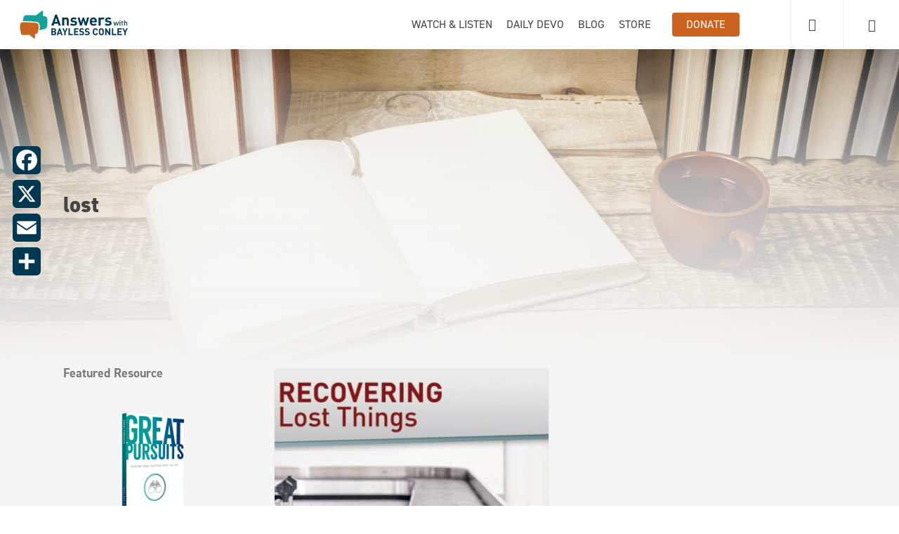

--- FILE ---
content_type: text/css
request_url: https://baylessconley.tv/wp-content/themes/salient-child/style.css?ver=17.3.1
body_size: -291
content:
/*
Theme Name: Bayless Conley
Theme URI: https://baylessconley.tv/
Description: Customizations for Bayless Conley. As a child theme, it is dependent upon its parent, Salient Theme, to work properly.
Author: Redman Creative LLC
Author URI: https://redmancreative.com/
Template: salient
Version: 2.0
*/

--- FILE ---
content_type: text/css
request_url: https://baylessconley.tv/wp-content/themes/salient-child/style.css?ver=6.9
body_size: -400
content:
/*
Theme Name: Bayless Conley
Theme URI: https://baylessconley.tv/
Description: Customizations for Bayless Conley. As a child theme, it is dependent upon its parent, Salient Theme, to work properly.
Author: Redman Creative LLC
Author URI: https://redmancreative.com/
Template: salient
Version: 2.0
*/

--- FILE ---
content_type: text/css
request_url: https://baylessconley.tv/wp-content/themes/salient-child/dist/main.css?ver=6.9
body_size: 10544
content:
body{font-size:100%;font-family:"din-2014",sans-serif !important}body,caption,th,td,input,textarea,select,option,legend,fieldset,h1,h2,h3,h4,h5,h6{font-size-adjust:.5}form input,form textarea,form select,form option,form legend,form fieldset,form button{font-family:"din-2014",sans-serif !important}#page{font-size:1em !important;line-height:1.25 !important}@media(min-width: 43.75em){#page{font-size:1em !important;line-height:1.375 !important}}p{font-size:1.2em !important;line-height:1.45 !important;font-family:"din-2014",sans-serif !important;font-weight:300 !important}@media(min-width: 43.75em){p{font-size:1.3em !important;line-height:1.55 !important}}h1,h2,h3{font-family:"din-2014",sans-serif !important;font-weight:800 !important}h4,h5,h6{font-family:"din-2014",sans-serif !important;font-weight:700 !important}h1{font-size:1.75em !important;line-height:1.25 !important}@media(min-width: 43.75em){h1{font-size:2.5em !important;line-height:1.125 !important}}@media(min-width: 56.25em){h1{font-size:2em !important;line-height:1.5 !important}}h2{font-size:1.625em !important;line-height:1.15384615 !important}@media(min-width: 43.75em){h2{font-size:2em !important;line-height:1.25 !important}}@media(min-width: 56.25em){h2{font-size:2.25em !important;line-height:1.25 !important}}h3{font-size:1.375em !important;line-height:1.13636364 !important}@media(min-width: 43.75em){h3{font-size:1.5em !important;line-height:1.25 !important}}@media(min-width: 56.25em){h3{font-size:1.75em !important;line-height:1.25 !important}}h4{font-size:1.125em !important;line-height:1.11111111 !important}@media(min-width: 43.75em){h4{line-height:1.22222222 !important}}blockquote{font-size:1em !important;line-height:1.25 !important}@media(min-width: 43.75em){blockquote{font-size:1.25em !important;line-height:1.45833333 !important}}form[id*=vcrm] .v_fr .v_ig input,form[id*=vcrm] .v_fr .v_ig select,form[id*=vcrm] .v_ig .Select-control{border-color:inherit;border-radius:inherit}form[id*=vcrm] .v_ig .button,form[id*=vcrm] .v_ig .button:active,form[id*=vcrm] .v_ig .button:focus,form[id*=vcrm] .v_ig .button:before{background-color:#ca6421}.pum-overlay .pum-container .pum-content:focus{outline:0}.sf-menu .topnav-search{display:none !important}@media only screen and (max-width: 1001px){.mobile-search{display:none !important}}.epyt-gallery-title{font-weight:800;text-align:left}@media(min-width: 750px){.epyt-gallery-title{font-size:21px}}.epyt-arrow{display:none !important}.epyt-pagination div.epyt-pagenumbers div{display:none}.epyt-pagination.epyt-pagebutton{padding:0 2px 0 3px}.epyt-pagination:nth-of-type(1){visibility:hidden}.epyt-pagination .epyt-loader{position:absolute;left:50%;bottom:-25px;transform:translate(-50%)}.epyt-pagebutton{color:#333;font-size:24px;padding:4px 16px !important;border-radius:4px;border:2px solid #333}.epyt-pagebutton:hover{color:#fff;background:#003852;border-color:#003852}.epyt-pagebutton div{display:none}.epyt-pagebutton.epyt-next:after{font-family:FontAwesome;content:""}.epyt-pagebutton.epyt-prev:after{font-family:FontAwesome;content:""}body:not(.single-post,.single-devotional,.single-product,.single-broadcast,.page-id-23147) .a2a_floating_style{display:none}.single-resource .addtoany_content_top{display:none}@media screen and (min-width: 981px){.single-broadcast .addtoany_shortcode{display:none}}.media-card-list{list-style:none;margin:0 0 1rem 0}.media-card-list li.media-card{border-radius:4px;background:#fff;list-style:inherit;padding:2rem;font-size:100%}.media-card-list li.media-card audio{width:100%}.media-card-list li.media-card+li.media-card{margin-top:2rem}.media-card-list time.media-card-date{font-size:1rem;text-transform:uppercase}.media-card-list div.media-card-content{margin-bottom:2rem}.wp-block-tag-cloud{line-height:160% !important}.wp-block-tag-cloud .tag-cloud-link{background-color:#003852;color:#fff;white-space:nowrap;padding:4px 8px;border-radius:4px;margin-bottom:8px;font-weight:400}.search-filters{position:relative;display:flex;flex-wrap:wrap;list-style:none;padding-top:3rem;margin:0 auto;gap:3rem;margin-bottom:-1rem;z-index:100}@media only screen and (max-width: 870px){.search-filters{gap:1rem}}.search-filters:before{content:"" !important;position:absolute;display:block !important;width:100vw;background:#f5f5f5;height:100%;top:0;left:50%;transform:translateX(-50%);z-index:-1}@media only screen and (max-width: 870px){.search-filters{justify-content:center}}.search-filters-item{list-style:none;display:flex;align-items:center}.search-filters-item a{display:inherit;align-items:inherit;gap:.75rem;font-weight:bold;color:#444}.search-filters-item a:hover,.search-filters-item a.is-active{color:#ca631f}.search-filters-item a:hover i,.search-filters-item a.is-active i{background:#ca631f}.search-filters-item a:hover i svg,.search-filters-item a.is-active i svg{color:#fff}.search-filters-item:first-child{text-transform:uppercase}@media only screen and (max-width: 870px){.search-filters-item:first-child{width:100%;display:block;text-align:center}}.search-filters-item i{transition:all .3s ease-in-out;display:block;width:44px;height:44px;background:#ebe9eb;border-radius:50%;display:grid;place-items:center}@media only screen and (max-width: 870px){.search-filters-item i{width:40px;height:40px}}.search-filters-item i svg{max-width:50%}.hero-search{background:#003852;padding:6rem 1rem}@media only screen and (max-width: 690px){.hero-search{padding:5rem 1rem}}.hero-search-form{margin:0 auto;max-width:600px;display:flex;gap:1rem}@media only screen and (max-width: 690px){.hero-search-form{flex-direction:column}}.hero-search-form input{color:#444 !important;background:#fff !important;border-radius:4px !important;font-size:18px !important;border-color:#fff !important}.hero-search-form button{flex:none;background:#ca631f !important;border-radius:4px !important}.hero-search-form button:hover{background:#ca631f !important}.content-grid{padding:0;margin:0;list-style:none !important;display:grid;grid-template-columns:1fr 1fr 1fr;grid-auto-rows:1fr;gap:2rem;margin:0 auto 2rem}@media only screen and (max-width: 999px){.content-grid{grid-template-columns:1fr 1fr}}@media only screen and (max-width: 870px){.content-grid{display:flex;flex-direction:column}}.content-grid-cell{display:flex;flex-direction:column;position:relative;list-style:none !important;border-radius:16px;background:#fff;box-shadow:0px 4px 20px rgba(0,0,0,.05);overflow:hidden;min-height:500px}@media only screen and (max-width: 870px){.content-grid-cell{min-height:0}}.content-grid-cell.post .content-grid-thumbnail{padding:0}.content-grid-cell.post .content-grid-thumbnail img{object-fit:cover}.content-grid-cell.covered-cell *{color:#fff}.content-grid-cell.covered-cell .content-grid-wrapper{display:flex;flex-direction:column;justify-content:flex-end;flex:1}.content-grid-wrapper{position:relative;z-index:1}.content-grid-thumbnail{aspect-ratio:16/9;width:100%;display:flex;padding:1.4rem 1.4rem 0;margin-bottom:1.5rem}.content-grid-thumbnail img{height:100% !important;width:100% !important}.content-grid-body{padding:0 1.4rem 1.4rem}.content-grid-body.no-thumbnail{padding:1.4rem}.content-grid-cover{position:absolute;left:0;top:0;height:100%;width:100%;background-position:center right;background-repeat:no-repeat;background-size:auto 100%;border-radius:16px}.content-grid-cover:before{content:"";display:block;background:rgba(0,56,82,.7);position:absolute;left:0;top:0;height:100%;width:100%;border-radius:16px}.content-grid-label{display:flex;align-items:center;gap:.5rem;font-size:16px;margin:1rem 0 .5rem}.content-grid-icon{display:flex;place-items:center;width:18px;height:18px}.content-grid-icon svg{max-width:100%;max-height:100%}.content-grid-title{font-size:2rem !important;font-weight:600 !important;line-height:2rem !important;margin-bottom:.75rem}.content-grid article{padding:0 !important;margin:0 !important;flex:1}.content-grid article>a{position:relative;display:flex;flex-direction:column;height:100%;width:100%;z-index:1}.content-grid img{margin:0 !important;transition:all .3s ease-in-out;aspect-ratio:16/9;object-fit:cover;width:100%}.content-grid .content-grid-cell.product img{object-fit:contain}.content-grid .content-grid-cell.broadcast img{border-radius:8px}.content-grid .content-grid-cell.devotional.covered-cell{min-height:0}.content-grid-description{display:block;font-size:18px;line-height:1.25;font-weight:light}strong{font-family:"din-2014" !important}.nectar_icon_wrap{float:left}.menu-item a{text-transform:uppercase}@media only screen and (max-width: 1000px)and (min-width: 1px){body[data-slide-out-widget-area=true] header#top #logo,#header-outer[data-mobile-fixed="1"] header#top #logo{display:inline-block;float:left}}body.single .container-wrap{padding-bottom:0px !important}.recentposts{margin-bottom:0px !important}.mobile-phone-btn{display:block;position:absolute;right:75px;top:7px;z-index:9995}.search .row .col.section-title span{font-size:28px !important;line-height:42px !important;color:#888;top:0px;position:relative;text-transform:none;font-family:"din-2014" !important;padding-left:10px}.search .row .col.section-title h1{font-size:28px !important;line-height:42px !important;margin-bottom:0px !important;text-transform:none !important;font-family:"din-2014" !important;font-weight:600;letter-spacing:-1px !important}body.single article.post .post-content{margin-top:6%}body.woocommerce a:hover h6{color:#0f455d}body.archive.woocommerce .container-wrap{padding-top:0px !important}html .woocommerce .woocommerce-message,html .woocommerce .woocommerce-error,html .woocommerce .woocommerce-info{background-color:#13a099 !important}body[data-fancy-form-rcs="1"] input[type=checkbox]+label{font-size:20px;height:30px;line-height:30px}body[data-fancy-form-rcs="1"] input[type=checkbox]+label>span{top:5px}.yarpp-related h3{text-transform:none !important}span.post-featured-img{display:block;position:relative}a.shipping-calculator-button{font-size:14px !important}body.blog .post-content{padding-left:initial}#header-outer[data-lhe=default] header#top nav>ul>li>a{padding-left:10px;padding-right:10px}@media only screen and (max-width: 690px){body.blog #page-header-wrap .inner-wrap{display:none}#type_overlay2{display:none !important}}#add_payment_method #payment ul.payment_methods li input,.woocommerce-cart #payment ul.payment_methods li input,.woocommerce-checkout #payment ul.payment_methods li input{background-color:#fff !important;text-indent:15px}#miglaCustomAmount{background:rgba(0,0,0,0) !important}#slide-out-widget-area.slide-out-from-right-hover .inner .off-canvas-menu-container li a{font-size:20px;line-height:40px}.broadcast_depth{box-shadow:0 30px 80px rgba(0,0,0,.14),0 20px 70px rgba(0,0,0,.12)}.comment-list li.comment>div p,.comment-list li.pingback>div p{font-size:1em !important}.donation_form{padding:7%}.home-kurz-teaser a{color:#fff}.home-kurz-teaser a:hover{color:#fff;opacity:.95}.intro_text{color:#444;font-size:1em;max-width:600px}.mc4wp-alert p{color:#ca6422}.mc4wp-alert.mc4wp-success p{color:#13a099}.miglaCustomAmount .minimal-form-input,.miglaCustomAmount .minimal-form-input.no-text{padding-top:0 !important;width:150px !important}.nectar-button{background-color:#003952;border:none;text-transform:uppercase;font-family:"din-2014" !important;font-weight:600;letter-spacing:2px}.nectar-button:not([data-color-override=false]),.nectar-button:not([data-hover-color-override=false]){visibility:visible}.radio-inline.miglaCustomAmount .input-group-icon{width:inherit}.required{text-decoration:none !important}.single .heading-title[data-header-style=default_minimal]{padding-top:0;padding-top:10px}.stripe-giropay-icon{height:21px !important;margin-left:10px;width:45px !important}.stripe-sepa-icon{height:21px !important;margin-left:10px;width:58px !important}.stripe-sofort-icon{height:21px !important;margin-left:10px;width:65px !important}.testimonial_slider blockquote p{font-size:1em !important}.woocommerce .material.product .product-wrap .product-add-to-cart{bottom:45px}.woocommerce .material.product .product-wrap .product-meta{margin-bottom:15px;padding:20px 25px}.woocommerce .payment_box p{padding-left:0}.woocommerce .woocommerce-widget-layered-nav-list .woocommerce-widget-layered-nav-list__item a,.woocommerce .woocommerce-widget-layered-nav-list .woocommerce-widget-layered-nav-list__item span{margin-left:20px;padding:1px 0}.woocommerce a.button,.woocommerce-page a.button,.woocommerce button.button,.woocommerce-page button.button,.woocommerce input.button,.woocommerce-page input.button,.woocommerce #respond input#submit,.woocommerce-page #respond input#submit,.woocommerce #content input.button,.woocommerce-page #content input.button,input[type=submit],button[type=submit],input[type=button]{font-size:16px !important;letter-spacing:1px !important}.woocommerce a.button:hover,.woocommerce-page a.button:hover,.woocommerce button.button:hover,.woocommerce-page button.button:hover,.woocommerce input.button:hover,.woocommerce-page input.button:hover,.woocommerce #respond input#submit:hover,.woocommerce-page #respond input#submit:hover,.woocommerce #content input.button:hover,.woocommerce-page #content input.button:hover{background-color:#003952 !important}.select2-selection__rendered,.reset_variations,.variations .label{font-family:"din-2014" !important}.woocommerce form .form-row .select2-container{background-color:#fff}.woocommerce form.checkout_coupon,.woocommerce form.login,.woocommerce form.register{background-color:#fff;border:none;border-radius:5px;box-shadow:0 0 3px rgba(0,0,0,.095) !important;margin:2em 0;padding:2% 5%;text-align:left}.woocommerce-additional-fields{margin-bottom:10%}.woocommerce-cart-form__cart-item .cart_item{font-size:16px !important}body #error-404 h1{font-size:initial !important;line-height:initial !important;padding-top:5%}body #page-header-bg .span_6 span.subheader{font-size:23px !important;line-height:28px}body.woocommerce-page #page-header-bg .span_6 span.subheader{color:#444 !important}body[data-fancy-form-rcs="1"] [type=radio]:checked+label{color:#003952 !important}body[data-fancy-form-rcs="1"] [type=radio]:not(:checked)+label{color:#6f6f6e !important}body[data-fancy-form-rcs="1"] [type=radio]:not(:checked)+label,body[data-fancy-form-rcs="1"] [type=radio]:checked+label{font-size:20px;height:35px;line-height:20px}body[data-form-style=minimal] #order_comments_field .minimal-form-input{padding-top:55px}body[data-form-style=minimal] .minimal-form-input label span.text .text-inner,body[data-fancy-form-rcs="1"] input[type=checkbox]+label{color:#6f6f6f !important}li p.wc-gzd-additional-info.shipping-costs-info{bottom:0;font-size:10px !important;left:25px;position:absolute}li p.wc-gzd-additional-info.tax-info{bottom:0;font-size:10px !important;left:115px;position:absolute}@media only screen and (max-width: 400px){.pp_content iframe{min-height:195px}}.blog-recent .excerpt p{font-size:1em !important}.blog-recent[data-style*=classic_enhanced] .excerpt{color:#444}.main-content ol li{font-size:1.3rem;font-weight:300;line-height:1.55;list-style:decimal;list-style-position:outside}.main-content ul li{font-size:1.3rem;font-weight:300;line-height:1.55;list-style:disc;list-style-position:outside}@media only screen and (max-width: 1000px){.woocommerce #sidebar .widget.woocommerce:not(.widget_price_filter) h4:after{top:10px !important}.woocommerce #sidebar .widget.woocommerce:not(.widget_price_filter) h4:before{top:2px !important}}.format-standard .video-play-button{display:none}.main-content ul li.woocommerce-MyAccount-navigation-link{list-style:none}.product p.wc-gzd-additional-info{font-size:.8em !important;line-height:1em !important;margin-bottom:15px}.woocommerce table.order-review th,.woocommerce-page table.order-review th,.woocommerce table.order-review tfoot td,.woocommerce table.order-review tfoot th,.woocommerce-page table.shop_table tfoot td,.woocommerce-page table.shop_table tfoot th{font-family:"din-2014"}.woocommerce-MyAccount-navigation ul li a{opacity:1}.woocommerce-MyAccount-navigation ul li a:hover{color:#003852}.woocommerce-checkout .shop_table td,.woocommerce-checkout .shop_table th{font-size:15px;line-height:1.5}body:not(.woocommerce-cart) .main-content table{margin:0}body:not(.woocommerce-cart) .main-content td{font-size:18px !important}label.woocommerce-form__label.woocommerce-form__label--for-checkbox.checkbox{font-size:1em}@media only screen and (max-width: 690px){a.nectar-button.broadcast_product{text-align:center;width:100%}}@media only screen and (min-width: 690px){a.nectar-button.broadcast_product{cursor:pointer;position:absolute;right:0;top:10px;z-index:5}}.et_monarch .et_social_mobile{background:#003852}.et_monarch .et_social_mobile_overlay{background:hsla(0,0%,100%,.9)}.et_monarch .et_social_popup:after{background-color:hsla(0,0%,100%,.9)}.select2-search--dropdown{padding:0}.toggle h3 a{font-size:20px;font-family:"din-2014",sans-serif !important}.wcs-addons--blink{-webkit-animation:none;animation:none;display:inline-block;padding:0 1px}.wcs-filters__filter-column::before{display:none}.wcs-filters__title{margin-top:20px}.wcs-timetable__week .wcs-day .wcs-timetable__classes .wcs-class small{cursor:initial}.wcs-timetable__week .wcs-day .wcs-timetable__classes .wcs-class:hover::before{background-color:#ebebeb;border:none;cursor:initial;opacity:1}body[data-fancy-form-rcs="1"] .select2-container--default .select2-search--dropdown .select2-search__field{border:none;display:none;padding:0}@media only screen and (max-width: 1000px)and (min-width: 1px){.wpb_tabs_nav li.cta-button{-webkit-transform:translateY(0%);display:none;left:initial;right:0;top:0;transform:translateY(0%)}}.ajax-load-more-wrap ul.alm-listing li.grid-item{border:1px solid #efefef;display:inline;float:left;margin:0 1.5% 3%;width:47%}@media screen and (max-width: 480px){.ajax-load-more-wrap ul.alm-listing li.grid-item{margin:0 0 20px;width:100%}}.shop-excerpt p{-webkit-box-orient:vertical;-webkit-line-clamp:3;display:-webkit-box;height:85px;max-width:240px;overflow:hidden;text-overflow:ellipsis}.woocommerce .material.product .shop-excerpt{font-size:14px;margin-bottom:14px;transition:all .3s cubic-bezier(0.21, 0.6, 0.35, 1)}.woocommerce .material.product:hover .shop-excerpt{transform:translateY(-11px)}@media only screen and (max-width: 700px)and (min-width: 1px){.shop-excerpt p{height:70px}}.blog-recent.columns-2 div:nth-child(2n+2){margin-left:1%;margin-right:0 !important}.blog-recent[data-style*=classic_enhanced] .inner-wrap{padding-bottom:0 !important;margin-bottom:16px}@media only screen and (max-width: 1000px)and (min-width: 1px){#slide-out-widget-area.fullscreen .inner.overflow-state{margin-top:0 !important}}@media only screen and (max-width: 690px){.woocommerce div.product .woocommerce-tabs ul.tabs li{width:initial}}@media(max-width: 500px){.min-height-fix{min-height:280px !important}}@media(min-width: 1600px){.min-height-fix{min-height:750px !important}}.woocommerce .material.product .product-wrap .product-meta>.price>.price{display:initial !important;margin-right:10px;line-height:28px;position:relative}.woocommerce .material.product .product-wrap .product-meta>.price>.price.tag{font-weight:600;margin-right:5px;text-transform:uppercase}.woocommerce .material.product.product-type-variable .product-wrap .product-add-to-cart a>span{padding:20px 25px !important}header#top #mobile-cart-link{right:20px;top:0}@media only screen and (max-width: 690px){#page-header-bg .span_6 span.subheader{font-size:1.25em !important}}.nectar-button.large,.nectar-hor-list-item .nectar-list-item-btn{font-size:.75em !important;padding:1em 1.2em !important;white-space:nowrap}@media(min-width: 43.75em){.nectar-button.large,.nectar-hor-list-item .nectar-list-item-btn{font-size:1em !important;padding:1em 1.2em !important}}#footer-outer[data-full-width="1"] .container{padding:0 !important}#header-outer .total,#header-outer .total strong,.nectar-slide-in-cart .total,.nectar-slide-in-cart .total strong{color:#444 !important;font-size:1em !important;letter-spacing:0}#header-outer .total,.nectar-slide-in-cart .total{padding:5px 20px}#header-outer .widget_shopping_cart .cart_list{width:300px}.archive .page-header-bg-image:after{background:-moz-linear-gradient(top, rgba(245, 245, 245, 0.15) 0%, rgba(245, 245, 245, 0.7) 40%, #f5f5f5 100%);background:-webkit-linear-gradient(top, rgba(245, 245, 245, 0.15) 0%, rgba(245, 245, 245, 0.7) 40%, #f5f5f5 100%);background:linear-gradient(to bottom, rgba(245, 245, 245, 0.15) 0%, rgba(245, 245, 245, 0.7) 40%, #f5f5f5 100%);content:" ";display:block;filter:progid:DXImageTransform.Microsoft.gradient(startColorstr="#00000000",endColorstr="#a6000000",GradientType=0);height:100%;left:0;position:absolute;top:0;width:100%;z-index:1}.coupon input.button{width:100%}.nectar-shop-header .woocommerce-ordering,.nectar-shop-header .woocommerce-result-count{display:none !important}.nectar-social-sharing-fixed a:before{background-color:#ca6421 !important}.product-type-variable .price{display:block !important}.pswp__bg{background:#f5f5f5}.pswp__caption{display:none}.related.products h2,.upsells.products h2,#comments h2,#review_form h3,.cart_totals h2,.shipping_calculator h2,.cross-sells h2,.cart-collaterals h2{margin-bottom:30px}.widget.widget_categories{margin:0 auto;max-width:500px}.widget.widget_categories .post_count{display:none}.widget.woocommerce .product-categories li .count,.widget.woocommerce .wc-layered-nav-term .count{display:none}.widget_product_categories_landing{margin:0 auto;max-width:500px}.woocommerce #content div.product p.price del,.woocommerce #content div.product span.price del,.woocommerce div.product p.price del,.woocommerce div.product span.price del,.woocommerce-page #content div.product p.price del,.woocommerce-page #content div.product span.price del,.woocommerce-page div.product p.price del,.woocommerce-page div.product span.price del{color:rgba(145,145,145,.8)}.woocommerce #page-header-bg h1,.woocommerce span.subheader{color:#444 !important}.entry-summary{padding:5% 5% 0 5% !important}.woocommerce .widget_layered_nav ul li a,.woocommerce-page .widget_layered_nav ul li a{padding-left:25px}.woocommerce ul.products .material.product span.onsale,.woocommerce-page ul.products .material.product span.onsale{background-color:#d00202 !important;font:inherit 20px/35px inherit !important;left:0 !important;margin:0 !important;min-height:0 !important;min-width:0 !important;padding-bottom:0 !important;padding-top:0 !important;right:auto !important;top:0;width:auto !important}.woocommerce ul.products li.product.material,.woocommerce-page ul.products li.product.material{box-shadow:0 1px 3px rgba(0,0,0,.08) !important}.woocommerce-product-details__short-description{margin-bottom:20px;max-width:550px}body.single-product div.product .product_title{max-width:550px}body[data-ext-responsive=true].single-post .heading-title[data-header-style=default_minimal] .entry-title{max-width:680px}html .ascend.woocommerce #sidebar div ul li{line-height:1.8em}html .woocommerce .woocommerce-message,html .woocommerce .woocommerce-error,html .woocommerce .woocommerce-info{padding:2% !important}html .woocommerce ul.products li.product.material .price,html .woocommerce ul.products li.product.material .price del .amount,html .woocommerce ul.products li.product.material .price ins .amount{font-size:16px !important}.woocommerce-Price-amount{color:#13a099}p.woocommerce-result-count{display:none}@media only screen and (max-width: 690px){.blog #page-header-bg .span_6{top:100px !important}}#type_overlay{background:-moz-linear-gradient(top, rgba(245, 245, 245, 0) 0%, rgba(245, 245, 245, 0.54) 70%, #f5f5f5 100%);background:-webkit-linear-gradient(top, rgba(245, 245, 245, 0) 0%, rgba(245, 245, 245, 0.54) 70%, #f5f5f5 100%);background:linear-gradient(to bottom, rgba(245, 245, 245, 0) 0%, rgba(245, 245, 245, 0.54) 70%, #f5f5f5 100%);background-color:rgba(0,0,0,0);content:" ";display:block;height:100%;left:0;position:absolute;top:0;width:100%;z-index:12}#type_overlay2{background:-moz-linear-gradient(left, rgba(245, 245, 245, 0) 0%, rgba(245, 245, 245, 0) 30%, rgba(245, 245, 245, 0.85) 50%, rgba(245, 245, 245, 0.95) 100%);background:-webkit-linear-gradient(left, rgba(245, 245, 245, 0) 0%, rgba(245, 245, 245, 0) 30%, rgba(245, 245, 245, 0.85) 50%, rgba(245, 245, 245, 0.95) 100%);background:linear-gradient(to left, rgba(245, 245, 245, 0) 0%, rgba(245, 245, 245, 0) 30%, rgba(245, 245, 245, 0.85) 50%, rgba(245, 245, 245, 0.95) 100%);background-color:rgba(0,0,0,0);content:" ";display:block;height:100%;left:0;position:absolute;top:0;width:100%;z-index:12}a{color:#000;text-decoration:none}header#top #mobile-cart-link{height:0;width:0}.btnExpand{display:none}@media only screen and (min-width: 690px){.mobile-phone-btn{display:none}.btnExpand{-moz-transition:all .45s linear;-o-transition:all .45s linear;-webkit-transition:all .45s linear;background-color:#ca6421;border:none;border-radius:35px;bottom:15px;box-shadow:0 10px 115px rgba(0,0,0,.45),0 5px 185px rgba(0,0,0,.18);display:inline-block;height:70px;overflow:hidden;position:fixed;right:15px;top:initial;transition:all .45s linear;width:69px;z-index:12}.btnExpand:hover{width:310px}.btnExpand:hover .btnText{opacity:1}.btnIcon{-moz-transition:all .6s linear;-o-transition:all .6s linear;-webkit-transition:all .6s linear;color:#fff;display:inline-block;font-size:30px;height:70px;line-height:75px;padding-left:6px;transition:all .6s linear;width:62px}.btnText{color:#fff;font:700 18px/66px Verdana;opacity:0;padding-top:1px;vertical-align:top}}body[data-fancy-form-rcs="1"] #sf .select2-container{font-size:16px;width:100% !important}body[data-fancy-form-rcs="1"] #sf .select2-container .select2-selection--single .select2-selection__rendered{padding-left:22px}div#sf{margin:1%;height:100px}#sf .select2-container--default .select2-selection--single .select2-selection__rendered{color:#fff !important;line-height:45px}body[data-fancy-form-rcs="1"] #sf .select2-container--default .select2-results__option--highlighted[aria-selected]{color:#003852 !important}#sf li{display:inline-block;position:relative;margin-right:10px}#sf ul{margin:0;position:absolute}#sf .minimal-form-input{margin-top:-35px}#sf form.search-form{width:300px;float:right;margin-top:19px;position:absolute;right:1%}.sf-field-post_type .select2-container,.sf-field-category .select2-container{min-width:220px;position:relative}#sf span.select2-selection.select2-selection--single{background-color:#003852;border:none !important;box-shadow:0 0 3px rgba(0,0,0,.095) !important}@media screen and (max-width: 1000px){div#sf{margin:1%;height:auto;margin-bottom:30px}#sf ul{margin:0;position:relative}#sf form.search-form{float:none;margin-top:19px;position:relative;margin-left:1%;display:inline-block}}@media screen and (max-width: 690px){body.blog #page-header-wrap{display:none !important}.sf-field-post_type .select2-container{min-width:145px;position:relative}.sf-field-category .select2-container{min-width:145px;position:relative}}.box-shadow-klein{box-shadow:0 10px 140px rgba(0,0,0,.1),0 15px 75px rgba(0,0,0,.1) !important;z-index:2 !important}.broadcast .img-link{display:block;height:auto;position:relative}.broadcast .post-content{padding:0}.leichterschatten{background-color:#fff;box-shadow:0 0 3px rgba(0,0,0,.095) !important;padding:5% !important}.mc4wp-form-fields label{display:inline-block;margin-right:20px}.mc4wp-form-fields p.auswahl{display:inline-block;margin-right:20px;padding-top:8px}.mc4wp-form-fields p.feld{display:inline-block;margin-right:2%;min-width:30%}.mc4wp-form-fields p.senden{display:inline-block;float:right;margin-right:5%}.meta-category a:hover{color:#fff !important}a.pinterest-share i,a.facebook-share i,.twitter-share i,.google-plus-share i,[class^=icon-].icon-salient-heart,[class^=icon-].icon-salient-heart-2,.linkedin-share i{color:#444}header#top nav>ul>#menu-item-6491>a,.menu-item-14332 a{color:#ca6421 !important}@media screen and (max-width: 1000px){.mc4wp-form-fields label{display:block;margin-right:20px}.mc4wp-form-fields p.feld{display:inline-block;margin-right:20px;min-width:100%}.mc4wp-form-fields p.senden{display:block;float:none;margin-right:20px}}#footer-outer #copyright li a:hover i,#footer-outer[data-cols="1"] #copyright li a:hover i{border-color:#444 !important;color:#444 !important}#header-outer .widget_shopping_cart a.button{background-color:#003852 !important}#page-header-bg[data-post-hs=default_minimal] .inner-wrap>a{-webkit-transition:all .2s ease;background-color:#f5f5f5;border:none;color:#444;display:inline-block;font-size:16px;letter-spacing:1px;line-height:21px;margin:5px 6px 15px 5px;padding:10px 20px;text-transform:uppercase;transition:all .2s ease}#tab-latest{background-color:#f5f5f5}#tagcloud{margin-bottom:50px;text-align:center}#tagcloud a{color:#444;margin:0 10px}.CTAbig .nectar-cta .link_wrap .arrow:after{height:1px;margin-top:8px;right:22px;width:25px}.CTAbig .nectar-cta .link_wrap .arrow:before{height:45px;line-height:50px;right:0;width:45px}.CTAbig .nectar-cta .link_wrap .link_text:after{border-radius:50%;height:45px;margin-top:-14px;right:0;width:45px}.CTAcat .nectar-cta{margin-left:25px;margin-top:16px}.audioshadow{-moz-box-shadow:0 1px 42px -10px rgba(0,0,0,.75);-webkit-box-shadow:0 1px 42px -10px rgba(0,0,0,.75);box-shadow:0 1px 162px -10px rgba(0,0,0,.75);margin-top:-188px}.broadcast-scheduel-wrap{border-bottom:1px solid #e1e1e1;border-left:1px solid #e1e1e1;border-right:1px solid #e1e1e1;padding-bottom:5% !important}.container-wrap{padding-bottom:0}.container.main-content .row{padding-bottom:0}.nectar-animated-title h5{padding:15px 35px}.nectar-cta .link_wrap .link_text{vertical-align:middle}.single [data-post-hs=default_minimal] .page-header-bg-image:after{background:-moz-linear-gradient(top, rgba(0, 0, 0, 0.15) 0%, rgba(0, 0, 0, 0.65) 50%, rgba(0, 0, 0, 0.58) 100%);background:-webkit-linear-gradient(top, rgba(0, 0, 0, 0.15) 0%, rgba(0, 0, 0, 0.65) 50%, rgba(0, 0, 0, 0.58) 100%);background:linear-gradient(to bottom, rgba(0, 0, 0, 0.15) 0%, rgba(0, 0, 0, 0.65) 50%, rgba(0, 0, 0, 0.58) 100%);filter:progid:DXImageTransform.Microsoft.gradient(startColorstr="#00000000",endColorstr="#a6000000",GradientType=0)}.single article .content-inner .post-featured-img img{margin-bottom:0 !important}.tabbed[data-style=minimal] .wpb_tabs_nav{margin-bottom:0 !important}.testimonial_slider .image-icon.has-bg{height:100px;width:100px}.ti-close:before{content:"";font:14px/1 FontAwesome}.videoshadow{-moz-box-shadow:0 1px 42px -10px rgba(0,0,0,.75);-webkit-box-shadow:0 1px 42px -10px rgba(0,0,0,.75);box-shadow:0 1px 162px -10px rgba(0,0,0,.75);margin-top:-230px}.wcs-modal{background-color:rgba(245,245,245,.93)}.wcs-modal__close{color:#444}.wcs-modal__close:hover{color:#444;opacity:.75}.wcs-modal__content{border-bottom:1px solid #e1e1e1;border-left:1px solid #e1e1e1;border-top:1px solid #e1e1e1}.wcs-modal__side{border-bottom:1px solid #e1e1e1;border-right:1px solid #e1e1e1;border-top:1px solid #e1e1e1}.wlr-wrap{top:-68px}.wpb_tabs_nav li.cta-button{top:10px}a.watch,a.listen,a.read{display:none !important}article .content-inner{padding-bottom:0 !important}body .blog-recent[data-style*=classic_enhanced] .post-meta{display:none}body.single-post[data-bg-header=true].ascend .container-wrap{margin-top:0 !important;padding-top:0 !important}body[data-button-style=rounded] .scroll-down-wrap.no-border,.scroll-down-wrap.no-border{bottom:45px}h3.wcs-day__title{color:#fff !important;font-size:1em !important}header#top nav>ul>li>a{font-size:16px}label span{color:#444 !important}span.meta-author.vcard.author{display:none !important}span.meta-date.date.updated{border:none !important}@media only screen and (max-width: 870px)and (min-width: 0px){.nectar-scroll-icon,.scroll-down-wrap,.section-down-arrow{display:none}}#header-outer .total,#header-outer .total strong,.nectar-slide-in-cart .total,.nectar-slide-in-cart .total strong{color:#444 !important}.ascend .container-wrap{background-color:#f5f5f5 !important}.fa-angle-left:before{font-family:"FontAwesome"}.fa-angle-right:before{font-family:"FontAwesome"}.fullscreen-header .container{margin:0;padding:5%}.nectar-hor-list-item{background-color:#fff;border-bottom:none;box-shadow:0 1px 3px rgba(0,0,0,.08) !important;margin-bottom:19px !important;padding:5%}.nectar-hor-list-item .nectar-list-item-btn{background-color:#003852 !important;border:none;color:#fff;margin-top:20px;text-transform:none}.nectar-hor-list-item:hover .nectar-list-item-btn{color:#fff !important}.nectar-list-item-btn:hover{background-color:rgba(165,165,165,.8);color:#fff !important}body[data-form-style=minimal] .minimal-form-input label span.text{font-size:18px;letter-spacing:1px}body[data-form-style=minimal] .minimal-form-input label:before,body[data-form-style=minimal] .minimal-form-input label:after{border-bottom:2px solid rgba(68,68,68,.5)}body[data-form-submit=regular] .container-wrap input[type=submit],body[data-form-submit=regular] .container-wrap button[type=submit],body[data-form-submit=see-through] .container-wrap input[type=submit],body[data-form-submit=see-through] .container-wrap button[type=submit]{text-transform:none}input[type=submit],button[type=submit],input[type=button]{background-color:#a5a5a5}@media only screen and (max-width: 1000px){.nectar-hor-list-item>.nectar-list-item[data-text-align=left]{text-align:center}}#slide-out-widget-area.fullscreen .inner .widget.widget_nav_menu li a,#slide-out-widget-area.fullscreen .inner .off-canvas-menu-container li a,#slide-out-widget-area.fullscreen-alt .inner .widget.widget_nav_menu li a,#slide-out-widget-area.fullscreen-alt .inner .off-canvas-menu-container li a{font-size:30px;font-weight:500;letter-spacing:-1px;line-height:35px}#slide-out-widget-area.fullscreen .off-canvas-social-links,#slide-out-widget-area.fullscreen-alt .off-canvas-social-links{bottom:initial;left:initial;position:fixed;right:36px;top:50%;width:30px}#slide-out-widget-area.fullscreen .off-canvas-social-links:after,#slide-out-widget-area.fullscreen-alt .off-canvas-social-links:after{display:block !important}#slide-out-widget-area.fullscreen,#slide-out-widget-area.fullscreen-alt{padding-left:3%;text-align:left}#slide-out-widget-area.slide-out-from-right-hover .off-canvas-social-links{margin-top:50px}#slide-out-widget-area.slide-out-from-right-hover.open .bottom-meta-wrap{position:absolute !important}#slide-out-widget-area:not(.fullscreen):not(.fullscreen-alt) .menuwrapper li small{display:block;font-size:1em;letter-spacing:normal;padding-bottom:7%;text-transform:none}.sub-menu .back a{background-color:hsla(0,0%,100%,0) !important;font-size:16px !important;letter-spacing:1px !important;line-height:33px !important}body[data-is=minimal].ascend .icon-salient-cart:before,body[data-is=minimal] .icon-salient-cart:before{content:""}@media only screen and (max-width: 1000px){#slide-out-widget-area.fullscreen .off-canvas-social-links,#slide-out-widget-area.fullscreen-alt .off-canvas-social-links{bottom:0;left:7px;position:relative;right:initial;top:20px;width:100%}}.video-play-button{-webkit-transform:translateY(-50%) translateX(-50%);-webkit-transition:all .21s cubic-bezier(0.5, 0.5, 0.4, 0.88);background-color:#013852 !important;border-radius:100px;color:#fff;font-size:40px;height:80px;left:50%;line-height:70px;position:absolute;text-align:center;top:54%;transform:translateY(-50%) translateX(-50%);transition:all .21s cubic-bezier(0.5, 0.5, 0.4, 0.88);width:80px;z-index:1000}.video-play-button:before{content:"";display:block;font:14px/1 FontAwesome;font-size:30px;line-height:80px;width:85px}.video-play-button:hover{-webkit-transform:translateY(-50%) translateX(-50%) scale(1.18);box-shadow:0 5px 8px 0 rgba(0,0,0,.17);transform:translateY(-50%) translateX(-50%) scale(1.18)}@media only screen and (max-width: 690px){.nectar-button.large{font-size:12px !important;padding:10px 18px !important}.video-play-button{height:60px !important;line-height:60px !important;top:62% !important;width:60px !important}.video-play-button:before{font-size:22px !important;line-height:60px !important;width:66px !important}}article .more-link span,.blog-recent .more-link span,article.post .more-link span,.blog-recent .more-link span{-moz-transition:all .45s cubic-bezier(0.25, 1, 0.33, 1);-o-transition:all .45s cubic-bezier(0.25, 1, 0.33, 1);-webkit-transition:all .45s cubic-bezier(0.25, 1, 0.33, 1);background-color:#003852;cursor:pointer;font-size:15px;border-radius:4px;letter-spacing:2px;line-height:20px;padding:15px 22px;text-transform:uppercase;transition:all .45s cubic-bezier(0.25, 1, 0.33, 1);color:#fff;width:auto}article .more-link span:hover{color:#fff;opacity:.87}@media only screen and (max-width: 1000px){#slide-out-widget-area.fullscreen .inner .off-canvas-menu-container,#slide-out-widget-area.fullscreen-alt .inner .off-canvas-menu-container{margin:0 0 50px}#slide-out-widget-area.fullscreen .off-canvas-social-links li{margin-bottom:30px}}.blog-recent .meta-category{display:none}.continue-reading,article.post .more-link span,.blog-recent .more-link span{border-radius:4px !important}.post-featured-img img{width:100% !important}.post-meta .meta-author{display:none}article.quote .post-content a:hover .quote-inner,article.link .post-content a:hover .link-inner,article.format-status .post-content:hover .status-inner{background-color:#0d736e !important}body .blog-recent[data-style*=classic_enhanced] .meta-category a:hover{border:none !important;color:#fff !important}.video-play-button{display:none !important}header#top nav>ul>li#menu-item-10989>a{color:#ca631f !important}@media only screen and (max-width: 1000px){.woocommerce #page-header-bg[data-alignment-v=bottom] .span_6,#page-header-bg[data-parallax="1"][data-alignment-v=bottom] .span_6,#page-header-bg[data-alignment-v=bottom] .nectar-particles .inner-wrap,.nectar-box-roll .overlaid-content[data-alignment-v=bottom] .span_6,.nectar-box-roll .overlaid-content[data-alignment-v=bottom] .inner-wrap{bottom:auto !important}}.ck_form,.ck_form input{font-family:"din-2014" !important}.ck_form .ck_subscribe_button{font-family:"din-2014" !important;font-weight:600;letter-spacing:2px;margin-top:40px}.ck_form_fields{padding-top:0 !important;padding-bottom:0 !important}.ck_checkbox{margin-top:20px}.ck_form.ck_horizontal{background:rgba(0,0,0,0)}#ck_success_msg{padding:10px !important;margin-top:40px}.ck_form_content{border-bottom:none !important;padding-bottom:0 !important;padding-top:30px !important}.single-post .ck_form{background-color:#fff;box-shadow:0 0 3px rgba(0,0,0,.095) !important;padding:2% 0 4% 0}#slide-out-widget-area .mobile-only{display:block}@media screen and (min-width: 1001px){.menu-item-14804{display:none !important}}#footer-outer .widget{clear:left;margin-bottom:0px}#menu-footer li{float:left;margin-right:15px}#footer-outer #footer-widgets .col ul li:first-child{padding-top:4px !important}#footer-outer #footer-widgets .col ul li:last-of-type a{color:#ca631f !important}.footer-image{height:45px !important;margin:20px 40px 0 0 !important}#search-outer{top:70px !important}.admin-bar #search-outer{top:100px !important}body.ascend #search-outer #search input[type=text]{color:inherit !important;font-size:1.5em !important;text-align:center !important;text-transform:none !important;letter-spacing:0;font-weight:400}body.ascend #search-outer #search{background-color:#003952;color:#fff}#search-outer #search #close{top:13px}body #search-outer #search #close a span::before{font-size:20px !important;color:#fff !important}.back a{text-transform:uppercase !important}@media only screen and (max-width: 1000px){#slide-out-widget-area.fullscreen .inner .off-canvas-menu-container,#slide-out-widget-area.fullscreen .off-canvas-social-links,.admin-bar #slide-out-widget-area.fullscreen .off-canvas-social-links{margin:0px !important}#slide-out-widget-area.fullscreen .off-canvas-social-links.line-shown:after,#slide-out-widget-area.fullscreen-alt .off-canvas-social-links.line-shown:after{display:none !important}}@media only screen and (min-width: 1001px){.featured-offer-widget div.textwidget{display:block !important}}@media only screen and (max-width: 1000px){.featured-offer-widget div.textwidget{display:none;padding-left:35px}}.sub-menu #searchform-item{width:90%;padding-left:20px;padding-right:20px}.sub-menu #searchform-item .search-submit{position:absolute;right:20px;bottom:10px}.sub-menu #searchform-item .search-field{width:calc(100% - 90px)}.woocommerce .span_9 ul.products li.product,.woocommerce-page .span_9 ul.products li.product{margin-right:1%}.woocommerce-cart .main-content .row{margin-top:20px;margin-bottom:20px}.woocommerce .cart-collaterals .cart_totals,.woocommerce-page .cart-collaterals .cart_totals{float:none;width:100%}.tax-total small{display:none}@media only screen and (min-width: 1000px){.woocommerce-cart-form{width:70%;float:left}.woocommerce .cart-collaterals,.woocommerce-page .cart-collaterals{width:27%;float:right}}@media only screen and (max-width: 768px){.coupon .button{width:100% !important;margin-top:10px !important}table.cart td.product-remove a.remove{position:absolute;top:10px;right:10px}.cart-collaterals .order-total{border-top:none !important;border-bottom:none !important}}@media only screen and (max-width: 770px),all{html .woocommerce table.cart tr td.actions{padding-right:0px !important}}#add_payment_method .cart-collaterals .cart_totals tr td,#add_payment_method .cart-collaterals .cart_totals tr th,.woocommerce-cart .cart-collaterals .cart_totals tr td,.woocommerce-cart .cart-collaterals .cart_totals tr th,.woocommerce-checkout .cart-collaterals .cart_totals tr td,.woocommerce-checkout .cart-collaterals .cart_totals tr th{border-top:1px solid #ebe9eb;background-color:rgba(0,0,0,0)}.woocommerce .cart-collaterals .cart_totals table th,.woocommerce-page .cart-collaterals .cart_totals table th,.woocommerce .cart-collaterals .cart_totals table td,.woocommerce-page .cart-collaterals .cart_totals table td{font-size:14px;line-height:20px;padding-bottom:10px}.woocommerce-cart .cart-collaterals .cart_totals table td,.woocommerce-cart .cart-collaterals .cart_totals table th{padding:6px 0}.woocommerce-cart table tbody tr:nth-child(2n) td:not(.actions),.woocommerce-cart .cart-collaterals table tr:nth-child(2n) th{background-color:rgba(0,0,0,0)}.woocommerce-cart table tbody tr:nth-child(1n) td:not(.actions),.woocommerce-cart .cart-collaterals table tr:nth-child(1n) th{background-color:rgba(0,0,0,0)}.woocommerce table.shop_table{border-collapse:collapse;font-family:"din-2014",sans-serif !important;font-size:12px !important}.checkout #order_review .order-review{font-family:"din-2014",sans-serif !important}.woocommerce-cart .cart_item{border:1px solid #ebe9eb !important;background-color:#fff;border-collapse:collapse !important;margin-bottom:-1px !important}.woocommerce-message{background-color:#13a099 !important;border-top-color:#13a099 !important;color:#fff}.woocommerce-message a.button{font-family:"din-2014" !important;text-decoration:underline !important}.payment_method_ppec_paypal>label{display:none !important}button.search-widget-btn{display:none}.widget_shopping_cart h2.widgettitle{display:none}.sap-embed-player{margin-bottom:40px !important}.video-responsive{overflow:hidden;padding-bottom:56.25%;margin-bottom:40px;position:relative;height:0}.video-responsive iframe{left:0;top:0;height:100%;width:100%;position:absolute}.meta-category a{background-color:rgba(0,56,82,.7);border-color:rgba(0,0,0,0) !important}.post-meta{display:none !important}#single-below-header{display:none !important}.post-area.masonry.span_9 #pagination{margin-top:35px}.author-section{position:relative !important}.author-section a{display:flex !important;align-items:center;justify-content:center;margin:20px 0}.container-static{max-width:900px;margin:0 auto}@media only screen and (max-width: 690px){#page-header-bg .author-section .meta-author .avatar{display:block}}.single-post .content-inner>.post-tags{margin-top:0px}.ascend #author-bio.no-pagination:after{border-top:0}.ascend #ajax-content-wrap .container-wrap #author-bio #author-info{width:100% !important;max-width:800px}.ascend #ajax-content-wrap .container-wrap #author-bio #author-info p{max-width:initial !important}.post-area .content-inner>.post-tags a{background-color:rgba(0,0,0,0);color:#003852;border-radius:100px;border:1px solid #003852}.post-area .content-inner>.post-tags a:hover{color:#fff}.post-area .content-inner>.post-tags h4{color:#003852}

--- FILE ---
content_type: application/javascript
request_url: https://baylessconley.tv/wp-content/themes/salient-child/js/customize.js?ver=6.9
body_size: -110
content:
jQuery(document).ready(function($) {
	// jQuery('.blog .type-broadcast a, .popup-this-link, .popup-child-links a').live('click', function(){
	// 	newwindow=window.open($(this).attr('href'),'','height=600,width=850');
	// 	if (window.focus) {newwindow.focus()}
	// 	return false;
	// });
	
	// featured offer widget
	$('body').on('click','#sidebar .widget.featured-offer-widget h4',function(){
		if($(window).width() < 1000) {
			$(this).parent().find('> div').slideToggle();
			$(this).parent().toggleClass('open-filter');
		}
	});
});
